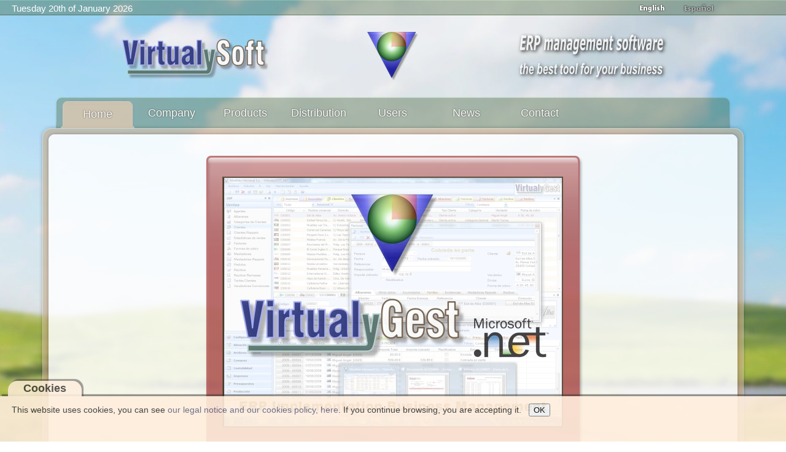

--- FILE ---
content_type: text/html; charset=UTF-8
request_url: https://virtualysoft.com/web/vys.php?menu=home&i=en&a=a415c8203dba425c783a0d06f526b2f2&s=hn9v88ugis86t4n4tel7qpbk46&lic=0&nus=&emp=&ast=
body_size: 4044
content:

<!DOCTYPE html>
<html xmlns="http://www.w3.org/1999/xhtml" xml:lang="en-gb" lang="en-gb" dir="ltr">
<head>
<meta http-equiv="content-type" content="text/html; charset=utf-8" />
<meta http-equiv="Cache-Control" content="max-age=2592000, public" />
<meta name="robots" content="all" />
<meta property="og:title" content="VirtualySoft - Software de gestion ERP para PYMEs - ERP VirtualyGEST .NET" />
<meta property="og:description" content="VirtualySoft es el fabricante del software ERP VirtualyGEST .NET para PYMES de diversos sectores. Sofware de gestión comercial e industrial para emprendedores y PYMES" />
<meta name="description" content="VirtualySoft es el fabricante del software ERP VirtualyGEST .NET para PYMES de diversos sectores. Sofware de gestión comercial e industrial para emprendedores y PYMES" />
<meta id="MetaDescription" name="DESCRIPTION" content="VirtualySoft es el fabricante del software ERP VirtualyGEST .NET para PYMES de diversos sectores. Sofware de gestión comercial e industrial para emprendedores y PYMES" />
<meta id="MetaKeywords" name="KEYWORDS" content="erp, software erp, software para pymes, software de gestion, software de gestion erp, software de gestion para pymes, software para empresas, software para empresas del mueble, sistemas de gestion comercial, software erp en español, software de fabricación, software para fabricantes, i+d software, virtualygest, soluciones erp, programa gestion comercial, programa gestion industrial, programa gestion de empresas, gestion ventas, gestion compras, gestion produccion, programa contabilidad, presupuestos, almacen, programa para autonomos, emprendedores, factura electronica" />
<meta name="keywords" content="erp, software erp, software para pymes, software de gestion, software de gestion erp, software de gestion para pymes, software para empresas, software para empresas del mueble, sistemas de gestion comercial, software erp en español, software de fabricación, software para fabricantes, i+d software, virtualygest, soluciones erp, programa gestion comercial, programa gestion industrial, programa gestion de empresas, gestion ventas, gestion compras, gestion produccion, programa contabilidad, presupuestos, almacen, programa para autonomos, emprendedores, factura electronica" />
<meta name="generator" content="VirtualySoft" />
<meta name="revisit-after" content="1 DAYS" />
<meta name="rating" content="GENERAL" /> 
<meta name="author" content="VirtualySoft Yecla S.L. (www.virtualysoft.com)" />
<meta name="viewport" content="width=device-width, initial-scale=1.0">

<link rel="shortcut icon" type="image/ico" href="https://virtualysoft.com/favicon.ico" /> 
<link rel="stylesheet" href="./css/plantilla.css" type="text/css" />
<link rel="canonical" href="https://virtualysoft.com/web/vys.php?menu=productos" />

<title>VirtualySoft - ERP management software for SMEs - ERP VirtualyGEST .NET - Home</title>

<script type="text/javascript">
function RecargarPagina() {
	top.location.replace(window.location.href);
	return;
}
function EvitarIntroFormularios(evt) {
	var evt = (evt) ? evt : ((event) ? event : null);
	var node = (evt.target) ? evt.target : ((evt.srcElement) ? evt.srcElement : null);
	if ((evt.keyCode == 13) && (node.type=="text")) {return false;}
}
function ControlCookies() {
    localStorage.controlcookie = (localStorage.controlcookie || 0);  // si variable no existe se crea (al clicar en Aceptar)
    localStorage.controlcookie++;  // incrementamos cuenta de la cookie
    cookie1.style.display='none';  // Esconde la política de cookies
}
if (top != self) RecargarPagina();
document.onkeypress = EvitarIntroFormularios; 
</script>

<!--[if IE]>
  <style type="text/css">
	html { filter: expression(document.execCommand("BackgroundImageCache", false, true)); }
  </style>
<![endif]-->

<link rel="stylesheet" type="text/css" href="css/slideshow.css" />
<script type="text/javascript" src="librerias/mootools-min.js"></script>
<script type="text/javascript" src="librerias/slideshow-min.js"></script>
<script type="text/javascript">
window.addEvent("domready", function(){
	var data1 = ['fondo-en.jpg','7.jpg','fondo-en.jpg','21.jpg','fondo-en.jpg','8.jpg','fondo-en.jpg','2.jpg','fondo-en.jpg','9.jpg','fondo-en.jpg','20.jpg','fondo-en.jpg','36.jpg','fondo-en.jpg','23.jpg','fondo-en.jpg','5.jpg','fondo-en.jpg','16.jpg','fondo-en.jpg','33.jpg','fondo-en.jpg','35.jpg','fondo-en.jpg','6.jpg','fondo-en.jpg','32.jpg','fondo-en.jpg','26.jpg','fondo-en.jpg','28.jpg','fondo-en.jpg','17.jpg','fondo-en.jpg','14.jpg','fondo-en.jpg','13.jpg','fondo-en.jpg','25.jpg','fondo-en.jpg','10.jpg','fondo-en.jpg','29.jpg','fondo-en.jpg','3.jpg','fondo-en.jpg','11.jpg','fondo-en.jpg','19.jpg','fondo-en.jpg','12.jpg','fondo-en.jpg','27.jpg','fondo-en.jpg','34.jpg','fondo-en.jpg','30.jpg','fondo-en.jpg','24.jpg','fondo-en.jpg','22.jpg','fondo-en.jpg','4.jpg','fondo-en.jpg','1.jpg','fondo-en.jpg','18.jpg','fondo-en.jpg','31.jpg','fondo-en.jpg','15.jpg','fondo-en.jpg'];
	var myShow1 = new Slideshow("show1", data1, { thumbnails: false, captions: false, controller: false, hu: "inicio/galeria/", resize: false, width: 550, height: 405 });});
</script>

<!-- Google tag (gtag.js) -->
<script async src="https://www.googletagmanager.com/gtag/js?id=G-D270GGP3RH"></script>
<script>
  window.dataLayer = window.dataLayer || [];
  function gtag(){dataLayer.push(arguments);}
  gtag('js', new Date());

  gtag('config', 'G-D270GGP3RH');
</script>

</head>
<body style="background: url(./img/fondos/fondo-0.jpg) no-repeat fixed center;" oncontextmenu="return false">

<div class="cookiesms" id="cookie1">
	This website uses cookies, you can see <a href="https://virtualysoft.com/web/vys.php?menu=legal">our legal notice and our cookies policy, here</a>. If you continue browsing, you are accepting it. &nbsp;
	<button onclick="ControlCookies()"> OK </button>
	<div class="cookies2" onmouseover="document.getElementById('cookie1').style.bottom = '0px';"><b>Cookies</b></div>
</div>
<script type="text/javascript">
if (localStorage.controlcookie>0){ 
	//document.getElementById('cookie1').style.bottom = '-50px'; AG:Cambiado por siguiente línea
	document.getElementById('cookie1').style.display='none';
}
</script>


<div class="solapa">

<table style="width: 92%; border: 0; padding: 0; font-family: Arial; font-size: 11pt; color: #fff;"><tr>
 
<td style='text-align: left; vertical-align: top; padding-bottom: 5px;'> &nbsp; &nbsp; <span id='fecha80'>Tuesday 20th of January 2026</span></td><td style='text-align: center; vertical-align: middle;'><div></div></td><td style='text-align: right; vertical-align: bottom;'> <img style="margin: 1px 9px; border: 0;" src="img/banderas/en.png" alt="English" title="English" onMouseOver='this.src="img/banderas/en.png";' onMouseOut='this.src="img/banderas/en.png";'> <a href="vys.php?menu=home&amp;m2=&amp;i=es&amp;a=a415c8203dba425c783a0d06f526b2f2&amp;s=8l73d78fdlveehficciqj0oqj0&amp;lic=0&amp;nus=&amp;emp=&amp;ast="> <img style="margin: 1px 9px; border: 0;" src="img/banderas/es_off.png" alt="Español" title="Español" onMouseOver='this.src="img/banderas/es.png";' onMouseOut='this.src="img/banderas/es_off.png";'></a></td>
</tr></table>

</div>

<div class="pagina">

	<div id="cabecera">

		<div id="membrete">
		<table style="width: 100%; border: 0;">
			<tr>
				<td style='text-align: center; vertical-align: bottom;'>
		<img id="logo80" src="./img/VirtualySoft_80.png" alt="VirtualySoft :: Research & development of ERP software to SMEs" title="VirtualySoft :: Research & development of ERP software to SMEs" />
				</td>
				<td style='text-align: center; vertical-align: bottom;'>
		<img id="icono80" src="./img/logo_icono2_80.png" alt="ERP VirtualyGEST .NET :: the best tool for your business :: ERP management software for SMEs" title="ERP VirtualyGEST .NET :: the best tool for your business :: ERP management software for SMEs" />
				</td>
				<td style='text-align: center; vertical-align: bottom;'><a href="vys.php?menu=novedades&amp;i=en&amp;a=a415c8203dba425c783a0d06f526b2f2&amp;s=8l73d78fdlveehficciqj0oqj0&amp;lic=0&amp;nus=&amp;emp=&amp;ast=">
		<img src="./img/texto_80_en-1.png" alt="ERP VirtualyGEST .NET :: the best tool for your business :: ERP management software for SMEs" title="ERP VirtualyGEST .NET :: the best tool for your business :: ERP management software for SMEs" /></a>
				</td>
			</tr>
		</table>
		</div>

		<div id="barramenu"><div class="barramenu-2"><div class="barramenu-3"></div></div></div>

		<div id="menu">
			<ul class="menu menu-dropdown">
			<li class="level1 tab2menu tabmen1">
				<a class="level1 tab2menu" href="vys.php?menu=home&amp;i=en&amp;a=a415c8203dba425c783a0d06f526b2f2&amp;s=8l73d78fdlveehficciqj0oqj0&amp;lic=0&amp;nus=&amp;emp=&amp;ast=">				<span class="bg tab2menu">Home</span></a></li>
			<li class="level1 tab1menu tabmen2">
				<a class="level1 tab1menu" href="vys.php?menu=empresa&amp;i=en&amp;a=a415c8203dba425c783a0d06f526b2f2&amp;s=8l73d78fdlveehficciqj0oqj0&amp;lic=0&amp;nus=&amp;emp=&amp;ast=">				<span class="bg tab1menu">Company</span></a></li>
			<li class="level1 tab1menu tabmen3">
				<a class="level1 tab1menu" href="vys.php?menu=productos&amp;i=en&amp;a=a415c8203dba425c783a0d06f526b2f2&amp;s=8l73d78fdlveehficciqj0oqj0&amp;lic=0&amp;nus=&amp;emp=&amp;ast=">				<span class="bg tab1menu">Products</span></a></li>
			<li class="level1 tab1menu tabmen4">
				<a class="level1 tab1menu" href="vys.php?menu=distribucion&amp;i=en&amp;a=a415c8203dba425c783a0d06f526b2f2&amp;s=8l73d78fdlveehficciqj0oqj0&amp;lic=0&amp;nus=&amp;emp=&amp;ast=">				<span class="bg tab1menu">Distribution</span></a></li>
			<li class="level1 tab1menu tabmen5">
				<a class="level1 tab1menu" href="vys.php?menu=usuarios&amp;i=en&amp;a=a415c8203dba425c783a0d06f526b2f2&amp;s=8l73d78fdlveehficciqj0oqj0&amp;lic=0&amp;nus=&amp;emp=&amp;ast=">				<span class="bg tab1menu">Users</span></a></li>
				
			<li class="level1 tab1menu tabmen6">
				<a class="level1 tab1menu" href="vys.php?menu=novedades&amp;i=en&amp;a=a415c8203dba425c783a0d06f526b2f2&amp;s=8l73d78fdlveehficciqj0oqj0&amp;lic=0&amp;nus=&amp;emp=&amp;ast=">				<span class="bg tab1menu">News</span></a></li>
			<li class="level1 tab1menu tabmen7">
				<a class="level1 tab1menu" href="vys.php?menu=contacto&amp;i=en&amp;a=a415c8203dba425c783a0d06f526b2f2&amp;s=8l73d78fdlveehficciqj0oqj0&amp;lic=0&amp;nus=&amp;emp=&amp;ast=">				<span class="bg tab1menu">Contact</span></a></li>
			</ul>
		</div>
	</div>

	<div class="marco">

		<div class="marco-t1"><div class="marco-t2"><div class="marco-t3"></div></div></div>

		<div class="marco-1"><div class="marco-2">
			<div class="marco-inner-1"><div class="marco-inner-2">
				<div id="cuerpo-cuadro">
<div style="font-family: Verdana; font-size: 10pt; color: #313131;"><div class=divInicio>

<table style="width: 100%; border: 0; padding: 0;">
	<tr>
	<td style="width: 30%;">&nbsp;</td>
	<td style="width: 640px;">

<div class="panel">
 <div class="pcontenidoInicio pcfondo2">
  <div class="psuperiorInicio psfondo2"></div>

	<div style="text-align: center; margin-left: auto; margin-right: auto;">
	<br><br>

	<table style='border: 2px solid #605040; border-collapse: collapse; width: 555px; height: 409px; padding: 0;'>
	<tr><td style='background-color: #312212;'>
		<div id='show1' class='slideshow'></div>
	</td></tr>
	</table>

	<br>
	</div>

 </div>
 <div class="pinferiorInicio pifondo2"><div></div></div>
</div>

	</td>
	<td style='width: 30%;'>&nbsp;</td>
	</tr>
</table>

<div style="text-align: center;">
<h2>Managing SMEs with our 'ERP VirtualyGEST .NET' software</h2>
<br>
</div>

</div>
</div>				</div>
			</div></div>
			
			<div class="marco-inner-b1"><div class="marco-inner-b2"><div class="marco-inner-b3"></div></div></div>

			<div id="pie">
                <table style="width: 100%; border: 0; padding: 6px;"><tr><td style="width: 53%; text-align: right;"><div class="fb-like" data-href="https://virtualysoft.com" data-send="true" data-layout="button_count" data-width="120" data-show-faces="true" data-font="verdana" data-action="recommend"></div></td><td style="width: 47%; text-align: left;"><div style="margin-top: 3px; margin-left: 65px;"><a href="https://twitter.com/share" class="twitter-share-button"  data-count="none" data-url="https://virtualysoft.com" data-text="@VirtualySoft - #ERP management software for #SMEs of various sectors - #ERP VirtualyGEST .NET" data-via="VirtualySoft" data-related="VirtualySoft" data-hashtags="ERP">Tweet</a></div></td></tr></table>
				Copyright &copy;&nbsp;2026&nbsp; VirtualySoft. &nbsp;All rights reserved.<br/>
				<a href="vys.php?menu=contacto&amp;i=en&amp;a=a415c8203dba425c783a0d06f526b2f2&amp;s=8l73d78fdlveehficciqj0oqj0&amp;lic=0&amp;nus=&amp;emp=&amp;ast=" title="Contact us">Contact us</a>&nbsp; -&nbsp; <a href="vys.php?menu=legal&amp;i=en&amp;a=a415c8203dba425c783a0d06f526b2f2&amp;s=8l73d78fdlveehficciqj0oqj0&amp;lic=0&amp;nus=&amp;emp=&amp;ast=" title="Legal notice">Legal notice</a>
				<a class="subir" href="#"></a>
			</div>		

		</div></div>

		<div class="marco-b1"><div class="marco-b2"><div class="marco-b3"></div></div></div>
						
	</div>
</div>
    

<script type="text/javascript">
  var _gaq = _gaq || [];
  var pluginUrl = '//www.google-analytics.com/plugins/ga/inpage_linkid.js';
  _gaq.push(['_require', 'inpage_linkid', pluginUrl]);
  _gaq.push(['_setAccount', 'UA-15289138-10']);
  _gaq.push(['_trackPageview']);
  (function() {
    var ga = document.createElement('script'); ga.type = 'text/javascript'; ga.async = true;
    ga.src = ('https:' == document.location.protocol ? 'https://ssl' : 'http://www') + '.google-analytics.com/ga.js';
    var s = document.getElementsByTagName('script')[0]; s.parentNode.insertBefore(ga, s);
  })();
</script>

<div id="fb-root"></div>

<a href="https://virtualysoft.com" target="_blank"><img src="VirtualySoft.png" alt="VirtualySoft" style="border:0; float:left;" /></a>

</body>
</html>


--- FILE ---
content_type: text/css
request_url: https://virtualysoft.com/web/css/plantilla.css
body_size: -15
content:

@import url(capas.css);
@import url(menus.css);
@import url(modulos.css);
@import url(paneles.css);


--- FILE ---
content_type: text/css
request_url: https://virtualysoft.com/web/css/capas.css
body_size: 1950
content:

body {
	margin: 0px;
	padding: 0px;
	font-family: Arial, Helvetica, sans-serif;
	font-size: 12px;
	line-height: 150%;
	color: #656262;
}

.contenedor-flex {
	display: flex;
	flex-direction: row;
}

/* Responsive */
@media screen and (max-width: 800px) {
	.contenedor-flex {
	  flex-direction: column;
	}
}

A:link {color: #626586; text-decoration: none}
A:visited {color: #626586; text-decoration: none}
A:active {color: #626586; text-decoration: none}
A:hover {color: #6265bf; text-decoration: underline;}

.solapa {
  	margin-top: 0px;
	padding-top: 2px;
    padding-bottom: 2px;
	height: 25px;
	font-size: 14px;
	background: url(../img/solapa.png) repeat-x;
    text-align: center;
    min-width: 344px;
}
.pagina {
  	margin: auto; 
	width: 90%; /*920px;*/
    max-width: 1200px;
    min-width: 344px;
}

#cabecera {
	position: relative;
	z-index: 10;
	height: 175px;
	clear: both;
}

#membrete {
	/*border: 1px solid #918068;*/
	height: 100px;
	padding: 20px 10px 0px 10px;
	overflow: hidden;
	color: #ffffff;
}

#barramenu {
	position: absolute;
	top: 129px;
	left: 25px;
	right: 25px;
	background: url(../img/barramenu.png) 0 0 no-repeat;
}
#barramenu div.barramenu-2 {
	padding: 0px 15px 0px 15px;
	background: url(../img/barramenu.png) 100% -56px no-repeat;
}
#barramenu div.barramenu-3 {
	height: 51px;
	background: url(../img/barramenu.png) 0 -112px repeat-x;
}

#menu {
	position: absolute;
	top: 129px;
	left: 35px;
	z-index: 11;
}

img, embed, object, video {
  max-width: 100%;
}

div.marco { padding: 0px 0px 30px 0px; }

div.marco-t1 {
	background: url(../img/marco_corners.png) 0 0 no-repeat;
}
div.marco-t2 {
	padding: 0px 25px 0px 25px;
	background: url(../img/marco_corners.png) 100% -30px no-repeat;
}
div.marco-t3 {
	height: 25px;
	background: url(../img/marco_corners.png) 0 -60px repeat-x;
}

div.marco-1 {
	background: url(../img/marco_edges_outer.png) 0 0 repeat-y;
}
div.marco-2 {
	padding: 0px 10px 0px 10px;
	background: url(../img/marco_edges_outer.png) 100% 0 repeat-y;
}

#cuerpo-cuadro {
 	overflow: hidden;  
	width: 100%;  
	position: relative;  
	padding: 0px 0px 0px 0px;
	clear: both;
	min-height: 500px;
	background: url(../img/marco_edges_inner_page.png);	
}

div.marco-inner-1 {
	background: url(../img/marco_edges_inner.png) 0 0 repeat-y; }
div.marco-inner-2 {
	padding: 0px 15px 0px 15px;
	background: url(../img/marco_edges_inner.png) 100% 0 repeat-y;
}

div.marco-inner-b1 {
	background: url(../img/marco_corners.png) 0 -180px no-repeat;
}
div.marco-inner-b2 {
	padding: 0px 15px 0px 15px;
	background: url(../img/marco_corners.png) 100% -200px no-repeat;
}
div.marco-inner-b3 {
	height: 15px;
	background: url(../img/marco_corners.png) 0 -220px repeat-x;
}

div.marco-b1 {
	background: url(../img/marco_corners.png) 0 -90px no-repeat;
}
div.marco-b2 {
	padding: 0px 25px 0px 25px;
	background: url(../img/marco_corners.png) 100% -120px no-repeat;
}
div.marco-b3 {
	height: 25px;
	background: url(../img/marco_corners.png) 0 -150px repeat-x;
}

#pie {
	overflow: hidden;
	position: relative;
	margin: 0px 0px 0px 0px;
	padding-top: 10px;
	clear: both;
	text-align: center;
	color: #626262;
	text-shadow: 0px 1px 1px #EBE7E4;
	background-image: url(../img/marco_edges.png);
}

#pie a {
	color: #626262;
	text-decoration: none;
}

#pie a:hover { color: #141414; }

#pie a.vcss {
	position: absolute;
	left: 20px;
	top: 42px;
	width: 88px;
	height: 31px;
	display: block;
	text-decoration: none;
}

#pie a.subir {
	position: absolute;
	right: 15px;
	top: 62px;
	width: 20px;
	height: 20px;
	background: url(../img/pie_subir.png) 0 0 no-repeat;
	display: block;
	text-decoration: none;
}

#pie a.subir:hover { background-position: 0 -25px; }

h1 { font-size: 24px; padding: 8px; background: url(../img/fondo_titulo1.png); }
h2 { font-size: 18px; padding: 5px; background: url(../img/fondo_titulo2.png); }
h3 { font-size: 15px; padding: 3px; background: url(../img/fondo_titulo3.png); }

.divInicio {
	padding: 20px;
}
.divEmpresa {
	padding: 20px;
}
.divProductos {
	padding: 20px;
}
.divUsuarios {
	padding: 20px;
}
.divDistribucion {
	padding: 20px;
}
.divNovedades {
	padding: 20px;
}
.divContacto {
	padding: 20px;
}
.divDemos {
	padding: 20px;
}
.divLegal {
	padding: 10px;
	font-family: Verdana, Helvetica, sans-serif;
	font-size: 9px;
	color: #626262;	
}
.divLegal a {
	color: #626262;
	text-decoration: none;
}
.divLegal a:hover { color: #141414; }

.divLicencia {
	padding: 30px;
}

ul.lista { 
  margin-left:1em; 
  padding-left:0.6em; 
  margin-bottom:1em; 
}
ul.lista li { 
 /* padding-left: 0.8em; */
  padding-left: 25px;
  list-style: none; 
}
 
ol.lista li, ul.lista li { margin-bottom:0.5em; }
 
ol.lista { 
  margin-left:2.5em; 
  padding-left:0.3px; 
}
.lista ol li { 
  /* padding-left:0em; */
  padding-left: 25px; 
  list-style:decimal; 
  background-image:none; 
}

ul.lista0 li { background:url(../img/lista0.png) 0px 2px no-repeat; }
.lista0 ul li { background-image:url(../img/lista0_rama.png); }

ul.lista1 li { background:url(../img/lista1.png) 0px 2px no-repeat; }
.lista1 ul li { background-image:url(../img/lista1_rama.png); }

ul.lista2 li { background:url(../img/lista2.png) 0px 2px no-repeat; }
.lista2 ul li { background-image:url(../img/lista2_rama.png); }

ul.lista3 li { background:url(../img/lista3.png) 0px 2px no-repeat; }
.lista3 ul li { background-image:url(../img/lista3_rama.png); }

ul.lista4 li { background:url(../img/lista4.png) 0px 2px no-repeat; }
.lista4 ul li { background-image:url(../img/lista4_rama.png); }

ul.lista5 li { background:url(../img/lista5.png) 0px 2px no-repeat; }
.lista5 ul li { background-image:url(../img/lista5_rama.png); }

ul.lista6 li { background:url(../img/lista6.png) 0px 2px no-repeat; }
.lista6 ul li { background-image:url(../img/lista6_rama.png); }

ul.lista7 li { background:url(../img/lista7.png) 0px 2px no-repeat; }
.lista7 ul li { background-image:url(../img/lista7_rama.png); }

iframe {
    margin: 0;
    padding: 0;
    border: none;
} 

iframe::-webkit-scrollbar {
     display: none;
} 

/* CSS para la animación y localización de los DIV de cookies */
@keyframes desaparecer {
	0%		{bottom: 0px;}
	80%		{bottom: 0px;}
	100%		{bottom: -50px;}
}
@-webkit-keyframes desaparecer { /* Safari and Chrome */
	0%		{bottom: 0px;}
	80%		{bottom: 0px;}
	100%		{bottom: -50px;}
}
@keyframes aparecer {
	0%		{bottom: -38px;}
	10%		{bottom: 0px;}
	90%		{bottom: 0px;}
	100%		{bottom: -38px;}
}
@-webkit-keyframes aparecer { /* Safari and Chrome */
	0%		{bottom: -38px;}
	10%		{bottom: 0px;}
	90%		{bottom: 0px;}
	100%		{bottom: -38px;}
}
#cookiesms1:target {
  display: none;
}
.cookiesms {	
	width:100%;
	height:62px;
	margin:0 auto;
	padding-left:1.5%;
	padding-top:12px;
	font-size:1.2em;
	clear:both;
	font-weight: strong;
	color: #333;
	bottom:0px;
	position:fixed;
	left: 0px;
	background-color: #FED;
	opacity:0.90;
	filter:alpha(opacity=90); /* For IE8 and earlier */
	transition: bottom 1s;
	-webkit-transition:bottom 1s; /* Safari */
	-webkit-box-shadow: 3px -3px 1px rgba(50, 50, 50, 0.56);
	-moz-box-shadow:    3px -3px 1px rgba(50, 50, 50, 0.56);
	box-shadow:         3px -3px 1px rgba(50, 50, 50, 0.56);
	z-index:999999999;
}
.cookiesms:hover {
	bottom:0px;
}
.cookies2 {
	background-color: #FED;
	display:inline;
	opacity:0.90;
	filter:alpha(opacity=90);
	position:absolute; 
	left:1%; 
	top:-25px;
	font-size:18px;
	height:25px;
	padding-top:3px;
	padding-left:25px;
	padding-right:25px;
	-webkit-border-top-right-radius: 15px;
	-webkit-border-top-left-radius: 15px;
	-moz-border-radius-topright: 15px;
	-moz-border-radius-topleft: 15px;
	border-top-right-radius: 15px;
	border-top-left-radius: 15px;
	-webkit-box-shadow: 3px -3px 1px rgba(50, 50, 50, 0.56);
	-moz-box-shadow:    3px -3px 1px rgba(50, 50, 50, 0.56);
	box-shadow:         3px -3px 1px rgba(50, 50, 50, 0.56);
}
/* Fin del CSS para cookies */